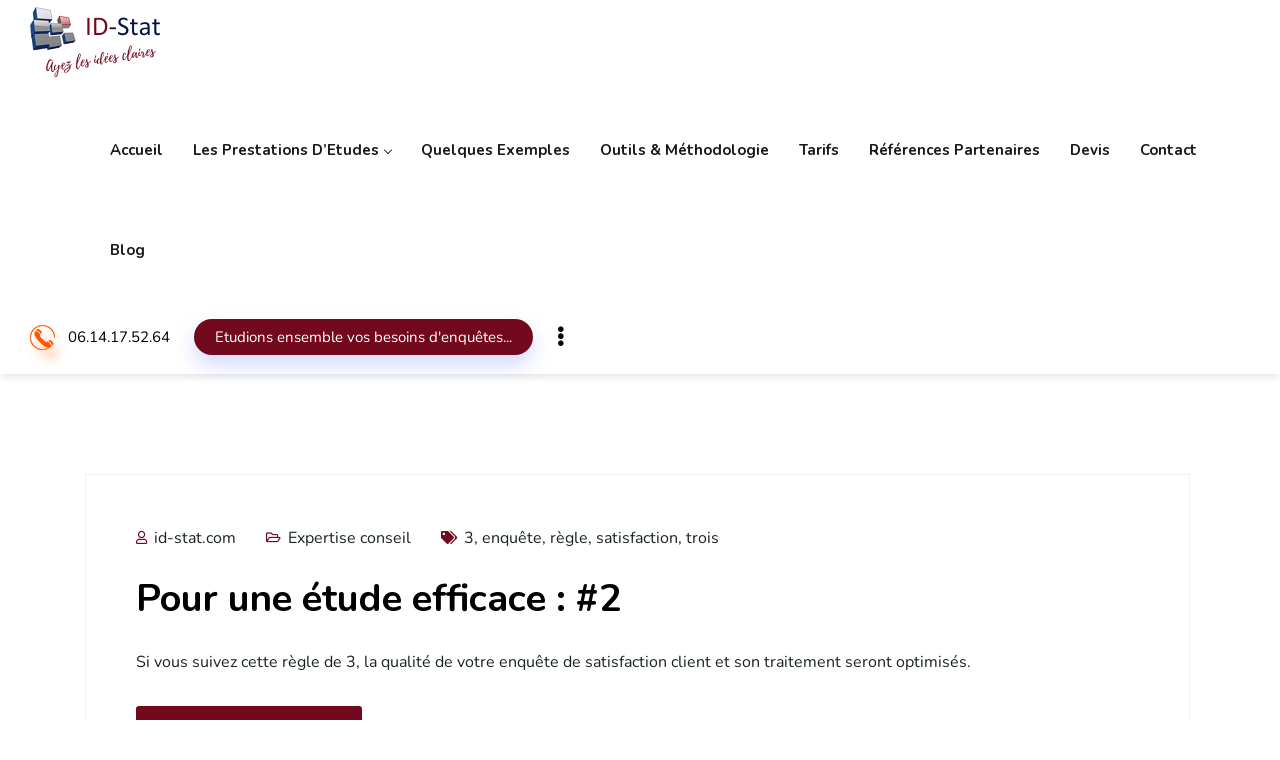

--- FILE ---
content_type: text/html; charset=UTF-8
request_url: https://www.id-stat.com/tag/trois/
body_size: 12989
content:

<!DOCTYPE html>
<html lang="fr-FR">

    <head>
        <meta charset="UTF-8">
        <meta name="viewport" content="width=device-width, initial-scale=1, maximum-scale=5">
		<meta name='robots' content='index, follow, max-image-preview:large, max-snippet:-1, max-video-preview:-1' />

	<!-- This site is optimized with the Yoast SEO plugin v22.3 - https://yoast.com/wordpress/plugins/seo/ -->
	<title>Archives des trois - id-stat.com</title>
	<link rel="canonical" href="https://www.id-stat.com/tag/trois/" />
	<meta property="og:locale" content="fr_FR" />
	<meta property="og:type" content="article" />
	<meta property="og:title" content="Archives des trois - id-stat.com" />
	<meta property="og:url" content="https://www.id-stat.com/tag/trois/" />
	<meta property="og:site_name" content="id-stat.com" />
	<meta property="og:image" content="https://www.id-stat.com/wp-content/uploads/2023/06/id-stat-entreprise-statistiques-etude-consommateur-66-1.png" />
	<meta property="og:image:width" content="600" />
	<meta property="og:image:height" content="401" />
	<meta property="og:image:type" content="image/png" />
	<meta name="twitter:card" content="summary_large_image" />
	<script type="application/ld+json" class="yoast-schema-graph">{"@context":"https://schema.org","@graph":[{"@type":"CollectionPage","@id":"https://www.id-stat.com/tag/trois/","url":"https://www.id-stat.com/tag/trois/","name":"Archives des trois - id-stat.com","isPartOf":{"@id":"https://www.id-stat.com/#website"},"breadcrumb":{"@id":"https://www.id-stat.com/tag/trois/#breadcrumb"},"inLanguage":"fr-FR"},{"@type":"BreadcrumbList","@id":"https://www.id-stat.com/tag/trois/#breadcrumb","itemListElement":[{"@type":"ListItem","position":1,"name":"Accueil","item":"https://www.id-stat.com/"},{"@type":"ListItem","position":2,"name":"trois"}]},{"@type":"WebSite","@id":"https://www.id-stat.com/#website","url":"https://www.id-stat.com/","name":"id-stat.com","description":"Ayez les idées claires","publisher":{"@id":"https://www.id-stat.com/#organization"},"alternateName":"id stat","potentialAction":[{"@type":"SearchAction","target":{"@type":"EntryPoint","urlTemplate":"https://www.id-stat.com/?s={search_term_string}"},"query-input":"required name=search_term_string"}],"inLanguage":"fr-FR"},{"@type":"Organization","@id":"https://www.id-stat.com/#organization","name":"id-stat.com","url":"https://www.id-stat.com/","logo":{"@type":"ImageObject","inLanguage":"fr-FR","@id":"https://www.id-stat.com/#/schema/logo/image/","url":"https://www.id-stat.com/wp-content/uploads/2023/06/logo-id-stats-entreprise-etude-personnalise.png","contentUrl":"https://www.id-stat.com/wp-content/uploads/2023/06/logo-id-stats-entreprise-etude-personnalise.png","width":655,"height":347,"caption":"id-stat.com"},"image":{"@id":"https://www.id-stat.com/#/schema/logo/image/"},"sameAs":["https://www.facebook.com/ID-STAT-869270633238884","https://www.linkedin.com/in/florianpilloy1idstat/"]}]}</script>
	<!-- / Yoast SEO plugin. -->


<link rel='dns-prefetch' href='//www.googletagmanager.com' />
<link rel='dns-prefetch' href='//fonts.googleapis.com' />
<link rel="alternate" type="application/rss+xml" title="id-stat.com &raquo; Flux" href="https://www.id-stat.com/feed/" />
<link rel="alternate" type="application/rss+xml" title="id-stat.com &raquo; Flux de l’étiquette trois" href="https://www.id-stat.com/tag/trois/feed/" />
<style id='wp-img-auto-sizes-contain-inline-css' type='text/css'>
img:is([sizes=auto i],[sizes^="auto," i]){contain-intrinsic-size:3000px 1500px}
/*# sourceURL=wp-img-auto-sizes-contain-inline-css */
</style>
<style id='wp-emoji-styles-inline-css' type='text/css'>

	img.wp-smiley, img.emoji {
		display: inline !important;
		border: none !important;
		box-shadow: none !important;
		height: 1em !important;
		width: 1em !important;
		margin: 0 0.07em !important;
		vertical-align: -0.1em !important;
		background: none !important;
		padding: 0 !important;
	}
/*# sourceURL=wp-emoji-styles-inline-css */
</style>
<link rel='stylesheet' id='wp-block-library-css' href='https://www.id-stat.com/wp-includes/css/dist/block-library/style.min.css?ver=6.9' type='text/css' media='all' />
<style id='global-styles-inline-css' type='text/css'>
:root{--wp--preset--aspect-ratio--square: 1;--wp--preset--aspect-ratio--4-3: 4/3;--wp--preset--aspect-ratio--3-4: 3/4;--wp--preset--aspect-ratio--3-2: 3/2;--wp--preset--aspect-ratio--2-3: 2/3;--wp--preset--aspect-ratio--16-9: 16/9;--wp--preset--aspect-ratio--9-16: 9/16;--wp--preset--color--black: #000000;--wp--preset--color--cyan-bluish-gray: #abb8c3;--wp--preset--color--white: #ffffff;--wp--preset--color--pale-pink: #f78da7;--wp--preset--color--vivid-red: #cf2e2e;--wp--preset--color--luminous-vivid-orange: #ff6900;--wp--preset--color--luminous-vivid-amber: #fcb900;--wp--preset--color--light-green-cyan: #7bdcb5;--wp--preset--color--vivid-green-cyan: #00d084;--wp--preset--color--pale-cyan-blue: #8ed1fc;--wp--preset--color--vivid-cyan-blue: #0693e3;--wp--preset--color--vivid-purple: #9b51e0;--wp--preset--gradient--vivid-cyan-blue-to-vivid-purple: linear-gradient(135deg,rgb(6,147,227) 0%,rgb(155,81,224) 100%);--wp--preset--gradient--light-green-cyan-to-vivid-green-cyan: linear-gradient(135deg,rgb(122,220,180) 0%,rgb(0,208,130) 100%);--wp--preset--gradient--luminous-vivid-amber-to-luminous-vivid-orange: linear-gradient(135deg,rgb(252,185,0) 0%,rgb(255,105,0) 100%);--wp--preset--gradient--luminous-vivid-orange-to-vivid-red: linear-gradient(135deg,rgb(255,105,0) 0%,rgb(207,46,46) 100%);--wp--preset--gradient--very-light-gray-to-cyan-bluish-gray: linear-gradient(135deg,rgb(238,238,238) 0%,rgb(169,184,195) 100%);--wp--preset--gradient--cool-to-warm-spectrum: linear-gradient(135deg,rgb(74,234,220) 0%,rgb(151,120,209) 20%,rgb(207,42,186) 40%,rgb(238,44,130) 60%,rgb(251,105,98) 80%,rgb(254,248,76) 100%);--wp--preset--gradient--blush-light-purple: linear-gradient(135deg,rgb(255,206,236) 0%,rgb(152,150,240) 100%);--wp--preset--gradient--blush-bordeaux: linear-gradient(135deg,rgb(254,205,165) 0%,rgb(254,45,45) 50%,rgb(107,0,62) 100%);--wp--preset--gradient--luminous-dusk: linear-gradient(135deg,rgb(255,203,112) 0%,rgb(199,81,192) 50%,rgb(65,88,208) 100%);--wp--preset--gradient--pale-ocean: linear-gradient(135deg,rgb(255,245,203) 0%,rgb(182,227,212) 50%,rgb(51,167,181) 100%);--wp--preset--gradient--electric-grass: linear-gradient(135deg,rgb(202,248,128) 0%,rgb(113,206,126) 100%);--wp--preset--gradient--midnight: linear-gradient(135deg,rgb(2,3,129) 0%,rgb(40,116,252) 100%);--wp--preset--font-size--small: 13px;--wp--preset--font-size--medium: 20px;--wp--preset--font-size--large: 36px;--wp--preset--font-size--x-large: 42px;--wp--preset--spacing--20: 0.44rem;--wp--preset--spacing--30: 0.67rem;--wp--preset--spacing--40: 1rem;--wp--preset--spacing--50: 1.5rem;--wp--preset--spacing--60: 2.25rem;--wp--preset--spacing--70: 3.38rem;--wp--preset--spacing--80: 5.06rem;--wp--preset--shadow--natural: 6px 6px 9px rgba(0, 0, 0, 0.2);--wp--preset--shadow--deep: 12px 12px 50px rgba(0, 0, 0, 0.4);--wp--preset--shadow--sharp: 6px 6px 0px rgba(0, 0, 0, 0.2);--wp--preset--shadow--outlined: 6px 6px 0px -3px rgb(255, 255, 255), 6px 6px rgb(0, 0, 0);--wp--preset--shadow--crisp: 6px 6px 0px rgb(0, 0, 0);}:where(.is-layout-flex){gap: 0.5em;}:where(.is-layout-grid){gap: 0.5em;}body .is-layout-flex{display: flex;}.is-layout-flex{flex-wrap: wrap;align-items: center;}.is-layout-flex > :is(*, div){margin: 0;}body .is-layout-grid{display: grid;}.is-layout-grid > :is(*, div){margin: 0;}:where(.wp-block-columns.is-layout-flex){gap: 2em;}:where(.wp-block-columns.is-layout-grid){gap: 2em;}:where(.wp-block-post-template.is-layout-flex){gap: 1.25em;}:where(.wp-block-post-template.is-layout-grid){gap: 1.25em;}.has-black-color{color: var(--wp--preset--color--black) !important;}.has-cyan-bluish-gray-color{color: var(--wp--preset--color--cyan-bluish-gray) !important;}.has-white-color{color: var(--wp--preset--color--white) !important;}.has-pale-pink-color{color: var(--wp--preset--color--pale-pink) !important;}.has-vivid-red-color{color: var(--wp--preset--color--vivid-red) !important;}.has-luminous-vivid-orange-color{color: var(--wp--preset--color--luminous-vivid-orange) !important;}.has-luminous-vivid-amber-color{color: var(--wp--preset--color--luminous-vivid-amber) !important;}.has-light-green-cyan-color{color: var(--wp--preset--color--light-green-cyan) !important;}.has-vivid-green-cyan-color{color: var(--wp--preset--color--vivid-green-cyan) !important;}.has-pale-cyan-blue-color{color: var(--wp--preset--color--pale-cyan-blue) !important;}.has-vivid-cyan-blue-color{color: var(--wp--preset--color--vivid-cyan-blue) !important;}.has-vivid-purple-color{color: var(--wp--preset--color--vivid-purple) !important;}.has-black-background-color{background-color: var(--wp--preset--color--black) !important;}.has-cyan-bluish-gray-background-color{background-color: var(--wp--preset--color--cyan-bluish-gray) !important;}.has-white-background-color{background-color: var(--wp--preset--color--white) !important;}.has-pale-pink-background-color{background-color: var(--wp--preset--color--pale-pink) !important;}.has-vivid-red-background-color{background-color: var(--wp--preset--color--vivid-red) !important;}.has-luminous-vivid-orange-background-color{background-color: var(--wp--preset--color--luminous-vivid-orange) !important;}.has-luminous-vivid-amber-background-color{background-color: var(--wp--preset--color--luminous-vivid-amber) !important;}.has-light-green-cyan-background-color{background-color: var(--wp--preset--color--light-green-cyan) !important;}.has-vivid-green-cyan-background-color{background-color: var(--wp--preset--color--vivid-green-cyan) !important;}.has-pale-cyan-blue-background-color{background-color: var(--wp--preset--color--pale-cyan-blue) !important;}.has-vivid-cyan-blue-background-color{background-color: var(--wp--preset--color--vivid-cyan-blue) !important;}.has-vivid-purple-background-color{background-color: var(--wp--preset--color--vivid-purple) !important;}.has-black-border-color{border-color: var(--wp--preset--color--black) !important;}.has-cyan-bluish-gray-border-color{border-color: var(--wp--preset--color--cyan-bluish-gray) !important;}.has-white-border-color{border-color: var(--wp--preset--color--white) !important;}.has-pale-pink-border-color{border-color: var(--wp--preset--color--pale-pink) !important;}.has-vivid-red-border-color{border-color: var(--wp--preset--color--vivid-red) !important;}.has-luminous-vivid-orange-border-color{border-color: var(--wp--preset--color--luminous-vivid-orange) !important;}.has-luminous-vivid-amber-border-color{border-color: var(--wp--preset--color--luminous-vivid-amber) !important;}.has-light-green-cyan-border-color{border-color: var(--wp--preset--color--light-green-cyan) !important;}.has-vivid-green-cyan-border-color{border-color: var(--wp--preset--color--vivid-green-cyan) !important;}.has-pale-cyan-blue-border-color{border-color: var(--wp--preset--color--pale-cyan-blue) !important;}.has-vivid-cyan-blue-border-color{border-color: var(--wp--preset--color--vivid-cyan-blue) !important;}.has-vivid-purple-border-color{border-color: var(--wp--preset--color--vivid-purple) !important;}.has-vivid-cyan-blue-to-vivid-purple-gradient-background{background: var(--wp--preset--gradient--vivid-cyan-blue-to-vivid-purple) !important;}.has-light-green-cyan-to-vivid-green-cyan-gradient-background{background: var(--wp--preset--gradient--light-green-cyan-to-vivid-green-cyan) !important;}.has-luminous-vivid-amber-to-luminous-vivid-orange-gradient-background{background: var(--wp--preset--gradient--luminous-vivid-amber-to-luminous-vivid-orange) !important;}.has-luminous-vivid-orange-to-vivid-red-gradient-background{background: var(--wp--preset--gradient--luminous-vivid-orange-to-vivid-red) !important;}.has-very-light-gray-to-cyan-bluish-gray-gradient-background{background: var(--wp--preset--gradient--very-light-gray-to-cyan-bluish-gray) !important;}.has-cool-to-warm-spectrum-gradient-background{background: var(--wp--preset--gradient--cool-to-warm-spectrum) !important;}.has-blush-light-purple-gradient-background{background: var(--wp--preset--gradient--blush-light-purple) !important;}.has-blush-bordeaux-gradient-background{background: var(--wp--preset--gradient--blush-bordeaux) !important;}.has-luminous-dusk-gradient-background{background: var(--wp--preset--gradient--luminous-dusk) !important;}.has-pale-ocean-gradient-background{background: var(--wp--preset--gradient--pale-ocean) !important;}.has-electric-grass-gradient-background{background: var(--wp--preset--gradient--electric-grass) !important;}.has-midnight-gradient-background{background: var(--wp--preset--gradient--midnight) !important;}.has-small-font-size{font-size: var(--wp--preset--font-size--small) !important;}.has-medium-font-size{font-size: var(--wp--preset--font-size--medium) !important;}.has-large-font-size{font-size: var(--wp--preset--font-size--large) !important;}.has-x-large-font-size{font-size: var(--wp--preset--font-size--x-large) !important;}
/*# sourceURL=global-styles-inline-css */
</style>

<style id='classic-theme-styles-inline-css' type='text/css'>
/*! This file is auto-generated */
.wp-block-button__link{color:#fff;background-color:#32373c;border-radius:9999px;box-shadow:none;text-decoration:none;padding:calc(.667em + 2px) calc(1.333em + 2px);font-size:1.125em}.wp-block-file__button{background:#32373c;color:#fff;text-decoration:none}
/*# sourceURL=/wp-includes/css/classic-themes.min.css */
</style>
<link rel='stylesheet' id='pafe-extension-style-free-css' href='https://www.id-stat.com/wp-content/plugins/piotnet-addons-for-elementor/assets/css/minify/extension.min.css?ver=2.4.26' type='text/css' media='all' />
<link rel='stylesheet' id='cute-alert-css' href='https://www.id-stat.com/wp-content/plugins/metform/public/assets/lib/cute-alert/style.css?ver=3.8.5' type='text/css' media='all' />
<link rel='stylesheet' id='text-editor-style-css' href='https://www.id-stat.com/wp-content/plugins/metform/public/assets/css/text-editor.css?ver=3.8.5' type='text/css' media='all' />
<link rel='stylesheet' id='parent-style-css' href='https://www.id-stat.com/wp-content/themes/seocify/style.css?ver=6.9' type='text/css' media='all' />
<link rel='stylesheet' id='elementor-icons-ekiticons-css' href='https://www.id-stat.com/wp-content/plugins/elementskit-lite/modules/elementskit-icon-pack/assets/css/ekiticons.css?ver=3.0.7' type='text/css' media='all' />
<link rel='stylesheet' id='elementskit-parallax-style-css' href='https://www.id-stat.com/wp-content/plugins/seocify-assistance/modules/parallax/assets/css/style.css?ver=1.3' type='text/css' media='all' />
<link rel='stylesheet' id='seocify-fonts-css' href='https://fonts.googleapis.com/css?family=Nunito%3Aregular%7CNunito%3A300%2C400%2C600%2C700%2C900&#038;display=swap&#038;ver=3.3' type='text/css' media='all' />
<link rel='stylesheet' id='bootstrap-css' href='https://www.id-stat.com/wp-content/themes/seocify/assets/css/bootstrap.min.css?ver=3.3' type='text/css' media='all' />
<link rel='stylesheet' id='seocify-navigation-css' href='https://www.id-stat.com/wp-content/themes/seocify/assets/css/navigation.min.css?ver=3.3' type='text/css' media='all' />
<link rel='stylesheet' id='ui-structure-css' href='https://www.id-stat.com/wp-content/themes/seocify/assets/css/jquery-ui.structure.min.css?ver=3.3' type='text/css' media='all' />
<link rel='stylesheet' id='ui-theme-css' href='https://www.id-stat.com/wp-content/themes/seocify/assets/css/jquery-ui.theme.min.css?ver=3.3' type='text/css' media='all' />
<link rel='stylesheet' id='swiper-css' href='https://www.id-stat.com/wp-content/plugins/elementor/assets/lib/swiper/v8/css/swiper.min.css?ver=8.4.5' type='text/css' media='all' />
<link rel='stylesheet' id='seocify-style-css' href='https://www.id-stat.com/wp-content/themes/seocify/assets/css/style.css?ver=3.3' type='text/css' media='all' />
<style id='seocify-style-inline-css' type='text/css'>

            .woocommerce ul.products li.product .added_to_cart:hover,
            .woocommerce #respond input#submit.alt:hover, .woocommerce a.button.alt:hover, .woocommerce button.button.alt:hover, .woocommerce input.button.alt:hover{background-color: ;}
            .woocommerce ul.products li.product .button,.woocommerce ul.products li.product .added_to_cart,
			.woocommerce nav.woocommerce-pagination ul li a:focus, .woocommerce nav.woocommerce-pagination ul li a:hover, .woocommerce nav.woocommerce-pagination ul li span.current,
			.woocommerce #respond input#submit.alt, .woocommerce a.button.alt, .woocommerce button.button.alt, .woocommerce input.button.alt,.sponsor-web-link a:hover i
		{background-color: ;}
/*# sourceURL=seocify-style-inline-css */
</style>
<link rel='stylesheet' id='seocify-plugins-css' href='https://www.id-stat.com/wp-content/themes/seocify/assets/css/plugins.css?ver=3.3' type='text/css' media='all' />
<link rel='stylesheet' id='seocify-responsive-css' href='https://www.id-stat.com/wp-content/themes/seocify/assets/css/responsive.css?ver=3.3' type='text/css' media='all' />
<link rel='stylesheet' id='elementor-icons-shared-1-css' href='https://www.id-stat.com/wp-content/themes/seocify/assets/css/xs-icons.css?ver=5.9.0' type='text/css' media='all' />
<link rel='stylesheet' id='elementor-icons-icon-seocify-css' href='https://www.id-stat.com/wp-content/themes/seocify/assets/css/xs-icons.css?ver=5.9.0' type='text/css' media='all' />
<link rel='stylesheet' id='ekit-widget-styles-css' href='https://www.id-stat.com/wp-content/plugins/elementskit-lite/widgets/init/assets/css/widget-styles.css?ver=3.0.7' type='text/css' media='all' />
<link rel='stylesheet' id='ekit-responsive-css' href='https://www.id-stat.com/wp-content/plugins/elementskit-lite/widgets/init/assets/css/responsive.css?ver=3.0.7' type='text/css' media='all' />
<script type="text/javascript" src="https://www.id-stat.com/wp-includes/js/jquery/jquery.min.js?ver=3.7.1" id="jquery-core-js"></script>
<script type="text/javascript" src="https://www.id-stat.com/wp-includes/js/jquery/jquery-migrate.min.js?ver=3.4.1" id="jquery-migrate-js"></script>
<script type="text/javascript" src="https://www.id-stat.com/wp-content/plugins/piotnet-addons-for-elementor/assets/js/minify/extension.min.js?ver=2.4.26" id="pafe-extension-free-js"></script>
<script type="text/javascript" src="https://www.id-stat.com/wp-content/plugins/revslider/public/assets/js/rbtools.min.js?ver=6.6.12" async id="tp-tools-js"></script>
<script type="text/javascript" src="https://www.id-stat.com/wp-content/plugins/revslider/public/assets/js/rs6.min.js?ver=6.6.12" async id="revmin-js"></script>
<script type="text/javascript" src="https://www.id-stat.com/wp-content/plugins/seocify-assistance/modules/parallax/assets/js/jarallax.js?ver=1.3" id="jarallax-js"></script>

<!-- Extrait de code de la balise Google (gtag.js) ajouté par Site Kit -->
<!-- Extrait Google Analytics ajouté par Site Kit -->
<script type="text/javascript" src="https://www.googletagmanager.com/gtag/js?id=GT-NFRMLXD" id="google_gtagjs-js" async></script>
<script type="text/javascript" id="google_gtagjs-js-after">
/* <![CDATA[ */
window.dataLayer = window.dataLayer || [];function gtag(){dataLayer.push(arguments);}
gtag("set","linker",{"domains":["www.id-stat.com"]});
gtag("js", new Date());
gtag("set", "developer_id.dZTNiMT", true);
gtag("config", "GT-NFRMLXD");
//# sourceURL=google_gtagjs-js-after
/* ]]> */
</script>
<meta name="cdp-version" content="1.4.6" /><meta name="generator" content="Site Kit by Google 1.170.0" />
		<script type="text/javascript">
			var elementskit_section_parallax_data = {};
			var elementskit_plugin_url = "https://www.id-stat.com/wp-content/themes/seocify/"
		</script>
	<meta name="description" content="Ayez les idées claires" />
<meta name="generator" content="Elementor 3.20.3; features: e_optimized_assets_loading, additional_custom_breakpoints, block_editor_assets_optimize, e_image_loading_optimization; settings: css_print_method-external, google_font-enabled, font_display-auto">

			<script type="text/javascript">
				var elementskit_module_parallax_url = "https://www.id-stat.com/wp-content/plugins/seocify-assistance/modules/parallax/"
			</script>
		
<!-- Extrait Google Tag Manager ajouté par Site Kit -->
<script type="text/javascript">
/* <![CDATA[ */

			( function( w, d, s, l, i ) {
				w[l] = w[l] || [];
				w[l].push( {'gtm.start': new Date().getTime(), event: 'gtm.js'} );
				var f = d.getElementsByTagName( s )[0],
					j = d.createElement( s ), dl = l != 'dataLayer' ? '&l=' + l : '';
				j.async = true;
				j.src = 'https://www.googletagmanager.com/gtm.js?id=' + i + dl;
				f.parentNode.insertBefore( j, f );
			} )( window, document, 'script', 'dataLayer', 'GTM-N8WTSQ93' );
			
/* ]]> */
</script>

<!-- End Google Tag Manager snippet added by Site Kit -->
<meta name="generator" content="Powered by Slider Revolution 6.6.12 - responsive, Mobile-Friendly Slider Plugin for WordPress with comfortable drag and drop interface." />
<link rel="icon" href="https://www.id-stat.com/wp-content/uploads/2024/04/cropped-Capture-decran-2024-04-08-172529-32x32.png" sizes="32x32" />
<link rel="icon" href="https://www.id-stat.com/wp-content/uploads/2024/04/cropped-Capture-decran-2024-04-08-172529-192x192.png" sizes="192x192" />
<link rel="apple-touch-icon" href="https://www.id-stat.com/wp-content/uploads/2024/04/cropped-Capture-decran-2024-04-08-172529-180x180.png" />
<meta name="msapplication-TileImage" content="https://www.id-stat.com/wp-content/uploads/2024/04/cropped-Capture-decran-2024-04-08-172529-270x270.png" />
<script>function setREVStartSize(e){
			//window.requestAnimationFrame(function() {
				window.RSIW = window.RSIW===undefined ? window.innerWidth : window.RSIW;
				window.RSIH = window.RSIH===undefined ? window.innerHeight : window.RSIH;
				try {
					var pw = document.getElementById(e.c).parentNode.offsetWidth,
						newh;
					pw = pw===0 || isNaN(pw) || (e.l=="fullwidth" || e.layout=="fullwidth") ? window.RSIW : pw;
					e.tabw = e.tabw===undefined ? 0 : parseInt(e.tabw);
					e.thumbw = e.thumbw===undefined ? 0 : parseInt(e.thumbw);
					e.tabh = e.tabh===undefined ? 0 : parseInt(e.tabh);
					e.thumbh = e.thumbh===undefined ? 0 : parseInt(e.thumbh);
					e.tabhide = e.tabhide===undefined ? 0 : parseInt(e.tabhide);
					e.thumbhide = e.thumbhide===undefined ? 0 : parseInt(e.thumbhide);
					e.mh = e.mh===undefined || e.mh=="" || e.mh==="auto" ? 0 : parseInt(e.mh,0);
					if(e.layout==="fullscreen" || e.l==="fullscreen")
						newh = Math.max(e.mh,window.RSIH);
					else{
						e.gw = Array.isArray(e.gw) ? e.gw : [e.gw];
						for (var i in e.rl) if (e.gw[i]===undefined || e.gw[i]===0) e.gw[i] = e.gw[i-1];
						e.gh = e.el===undefined || e.el==="" || (Array.isArray(e.el) && e.el.length==0)? e.gh : e.el;
						e.gh = Array.isArray(e.gh) ? e.gh : [e.gh];
						for (var i in e.rl) if (e.gh[i]===undefined || e.gh[i]===0) e.gh[i] = e.gh[i-1];
											
						var nl = new Array(e.rl.length),
							ix = 0,
							sl;
						e.tabw = e.tabhide>=pw ? 0 : e.tabw;
						e.thumbw = e.thumbhide>=pw ? 0 : e.thumbw;
						e.tabh = e.tabhide>=pw ? 0 : e.tabh;
						e.thumbh = e.thumbhide>=pw ? 0 : e.thumbh;
						for (var i in e.rl) nl[i] = e.rl[i]<window.RSIW ? 0 : e.rl[i];
						sl = nl[0];
						for (var i in nl) if (sl>nl[i] && nl[i]>0) { sl = nl[i]; ix=i;}
						var m = pw>(e.gw[ix]+e.tabw+e.thumbw) ? 1 : (pw-(e.tabw+e.thumbw)) / (e.gw[ix]);
						newh =  (e.gh[ix] * m) + (e.tabh + e.thumbh);
					}
					var el = document.getElementById(e.c);
					if (el!==null && el) el.style.height = newh+"px";
					el = document.getElementById(e.c+"_wrapper");
					if (el!==null && el) {
						el.style.height = newh+"px";
						el.style.display = "block";
					}
				} catch(e){
					console.log("Failure at Presize of Slider:" + e)
				}
			//});
		  };</script>
		<style type="text/css" id="wp-custom-css">
			.contact-form .submit-btn {
    border-radius: 28px;
}
.xs-inline-form.transparent-style .check-btn{
	color: #014f99;
}
.xs-inline-form.transparent-style .check-btn:hover{
	background-color: #ffffff;
}
.header-new{
	background: #fff
}
/*body:not(.home) {
    padding-top: 120px;
}*/
.inner-banner-area{min-height:200px !important;background-position: top;}		</style>
		<style id="kirki-inline-styles">#preloader{background-color:#73091d;}.footer-widget .contact-form .submit-btn{border-color:#73091d;}.pagination li a:hover, .pagination li.active a{background-color:#73091d;}.widget .tagcloud a:hover{background-color:#73091d;border-color:#73091d;}blockquote{background-color:#73091d;}.sidebar .widget ul li a:hover{color:#73091d;}.post-tags > span{color:#73091d;}.post-tags > a:hover{color:#73091d;}.single-post-nav .post-nav-title{color:#73091d;}.footer-widget ul li a:hover{color:#73091d;}.xs-header.header-main .navSidebar-wraper .navSidebar-button:hover{background-color:#73091d;}.xs-serach.style2 .search-btn{background-color:#73091d;}.btn.btn-primary{background-color:#73091d;}.blog-sidebar-wraper .widget .xs-title:before{background:#73091d;}.xs-list.bullet li::before{background:#73091d;}.xs-comments-area .comments-title:before{background:#73091d;}.entry-header .entry-meta i, .comment-author i{color:#73091d;}.xs-comments-area .reply .comment-reply-link{color:#73091d;}a{color:#73091d;}.subscribe-from p,.sideabr-list-widget span,.close-side-widget,.subscribe-from .sub-btn{color:#73091d;}.widget.widget_recent_entries ul li a:hover, .widget.widget_recent_comments ul li a:hover, .widget.widget_meta ul li a:hover, .widget.widget_pages ul li a:hover, .widget.widget_archive ul li a:hover, .widget.widget_nav_menu ul li a:hover, .widget.widget_categories ul li a:hover{color:#73091d;}.inner-banner-area{background-color:#8c8c8c;}.header .xs-top-bar{background-color:#73091d;}.contact-info > a{color:#73091d;}.xs-top-bar.version-2{background-color:#73091d;}.header-new .btn-danger:not([class*=btn-outline-]){background-color:#73091d;--box-shadow-color:rgba(83, 109, 253, 0.25);}.xs-inline-form .check-btn:hover{background-color:#73091d;}.header-style3.xs-header.header-main .nav-btn a.btn{background-color:#73091d;--box-shadow-color:rgba(83, 109, 253, 0.25);}.xs-seocify-header4 .xs-menu-tools .btn{background-color:#73091d;--box-shadow-color:rgba(83, 109, 253, 0.25);}.xs-header.header-main .navSidebar-wraper .navSidebar-button{background-color:#011140;}.xs-inline-form .check-btn{background-color:#011140;}.btn.btn-primary:hover{background-color:#011140;}.xs-header.header-main .xs-menus .nav-menu li a{color:#181818;}.xs-header.header-main .xs-menu-tools>li>a{color:#181818;}.xs-footer-section{background-color:#011140;}.footer-widget .xs-content-title{color:#ffffff;}footer.xs-footer-section.footer-group p{color:#ffffff;}.footer-widget ul li a{color:#ffffff;}.footer-widget ul li p{color:#ffffff;}footer.xs-footer-section.footer-group a{color:#ffffff;}.copyright{background-color:#000000;}body{font-family:Nunito;font-size:16px;font-weight:400;line-height:1.7333333333;color:#192225;}h1,h2,h3,h4,h5,h6{font-family:"Nunito", sans-serif;font-weight:700;color:#192225;}/* cyrillic-ext */
@font-face {
  font-family: 'Nunito';
  font-style: normal;
  font-weight: 400;
  font-display: swap;
  src: url(https://www.id-stat.com/wp-content/fonts/nunito/XRXI3I6Li01BKofiOc5wtlZ2di8HDLshdTk3j77e.woff2) format('woff2');
  unicode-range: U+0460-052F, U+1C80-1C8A, U+20B4, U+2DE0-2DFF, U+A640-A69F, U+FE2E-FE2F;
}
/* cyrillic */
@font-face {
  font-family: 'Nunito';
  font-style: normal;
  font-weight: 400;
  font-display: swap;
  src: url(https://www.id-stat.com/wp-content/fonts/nunito/XRXI3I6Li01BKofiOc5wtlZ2di8HDLshdTA3j77e.woff2) format('woff2');
  unicode-range: U+0301, U+0400-045F, U+0490-0491, U+04B0-04B1, U+2116;
}
/* vietnamese */
@font-face {
  font-family: 'Nunito';
  font-style: normal;
  font-weight: 400;
  font-display: swap;
  src: url(https://www.id-stat.com/wp-content/fonts/nunito/XRXI3I6Li01BKofiOc5wtlZ2di8HDLshdTs3j77e.woff2) format('woff2');
  unicode-range: U+0102-0103, U+0110-0111, U+0128-0129, U+0168-0169, U+01A0-01A1, U+01AF-01B0, U+0300-0301, U+0303-0304, U+0308-0309, U+0323, U+0329, U+1EA0-1EF9, U+20AB;
}
/* latin-ext */
@font-face {
  font-family: 'Nunito';
  font-style: normal;
  font-weight: 400;
  font-display: swap;
  src: url(https://www.id-stat.com/wp-content/fonts/nunito/XRXI3I6Li01BKofiOc5wtlZ2di8HDLshdTo3j77e.woff2) format('woff2');
  unicode-range: U+0100-02BA, U+02BD-02C5, U+02C7-02CC, U+02CE-02D7, U+02DD-02FF, U+0304, U+0308, U+0329, U+1D00-1DBF, U+1E00-1E9F, U+1EF2-1EFF, U+2020, U+20A0-20AB, U+20AD-20C0, U+2113, U+2C60-2C7F, U+A720-A7FF;
}
/* latin */
@font-face {
  font-family: 'Nunito';
  font-style: normal;
  font-weight: 400;
  font-display: swap;
  src: url(https://www.id-stat.com/wp-content/fonts/nunito/XRXI3I6Li01BKofiOc5wtlZ2di8HDLshdTQ3jw.woff2) format('woff2');
  unicode-range: U+0000-00FF, U+0131, U+0152-0153, U+02BB-02BC, U+02C6, U+02DA, U+02DC, U+0304, U+0308, U+0329, U+2000-206F, U+20AC, U+2122, U+2191, U+2193, U+2212, U+2215, U+FEFF, U+FFFD;
}/* cyrillic-ext */
@font-face {
  font-family: 'Nunito';
  font-style: normal;
  font-weight: 400;
  font-display: swap;
  src: url(https://www.id-stat.com/wp-content/fonts/nunito/XRXI3I6Li01BKofiOc5wtlZ2di8HDLshdTk3j77e.woff2) format('woff2');
  unicode-range: U+0460-052F, U+1C80-1C8A, U+20B4, U+2DE0-2DFF, U+A640-A69F, U+FE2E-FE2F;
}
/* cyrillic */
@font-face {
  font-family: 'Nunito';
  font-style: normal;
  font-weight: 400;
  font-display: swap;
  src: url(https://www.id-stat.com/wp-content/fonts/nunito/XRXI3I6Li01BKofiOc5wtlZ2di8HDLshdTA3j77e.woff2) format('woff2');
  unicode-range: U+0301, U+0400-045F, U+0490-0491, U+04B0-04B1, U+2116;
}
/* vietnamese */
@font-face {
  font-family: 'Nunito';
  font-style: normal;
  font-weight: 400;
  font-display: swap;
  src: url(https://www.id-stat.com/wp-content/fonts/nunito/XRXI3I6Li01BKofiOc5wtlZ2di8HDLshdTs3j77e.woff2) format('woff2');
  unicode-range: U+0102-0103, U+0110-0111, U+0128-0129, U+0168-0169, U+01A0-01A1, U+01AF-01B0, U+0300-0301, U+0303-0304, U+0308-0309, U+0323, U+0329, U+1EA0-1EF9, U+20AB;
}
/* latin-ext */
@font-face {
  font-family: 'Nunito';
  font-style: normal;
  font-weight: 400;
  font-display: swap;
  src: url(https://www.id-stat.com/wp-content/fonts/nunito/XRXI3I6Li01BKofiOc5wtlZ2di8HDLshdTo3j77e.woff2) format('woff2');
  unicode-range: U+0100-02BA, U+02BD-02C5, U+02C7-02CC, U+02CE-02D7, U+02DD-02FF, U+0304, U+0308, U+0329, U+1D00-1DBF, U+1E00-1E9F, U+1EF2-1EFF, U+2020, U+20A0-20AB, U+20AD-20C0, U+2113, U+2C60-2C7F, U+A720-A7FF;
}
/* latin */
@font-face {
  font-family: 'Nunito';
  font-style: normal;
  font-weight: 400;
  font-display: swap;
  src: url(https://www.id-stat.com/wp-content/fonts/nunito/XRXI3I6Li01BKofiOc5wtlZ2di8HDLshdTQ3jw.woff2) format('woff2');
  unicode-range: U+0000-00FF, U+0131, U+0152-0153, U+02BB-02BC, U+02C6, U+02DA, U+02DC, U+0304, U+0308, U+0329, U+2000-206F, U+20AC, U+2122, U+2191, U+2193, U+2212, U+2215, U+FEFF, U+FFFD;
}/* cyrillic-ext */
@font-face {
  font-family: 'Nunito';
  font-style: normal;
  font-weight: 400;
  font-display: swap;
  src: url(https://www.id-stat.com/wp-content/fonts/nunito/XRXI3I6Li01BKofiOc5wtlZ2di8HDLshdTk3j77e.woff2) format('woff2');
  unicode-range: U+0460-052F, U+1C80-1C8A, U+20B4, U+2DE0-2DFF, U+A640-A69F, U+FE2E-FE2F;
}
/* cyrillic */
@font-face {
  font-family: 'Nunito';
  font-style: normal;
  font-weight: 400;
  font-display: swap;
  src: url(https://www.id-stat.com/wp-content/fonts/nunito/XRXI3I6Li01BKofiOc5wtlZ2di8HDLshdTA3j77e.woff2) format('woff2');
  unicode-range: U+0301, U+0400-045F, U+0490-0491, U+04B0-04B1, U+2116;
}
/* vietnamese */
@font-face {
  font-family: 'Nunito';
  font-style: normal;
  font-weight: 400;
  font-display: swap;
  src: url(https://www.id-stat.com/wp-content/fonts/nunito/XRXI3I6Li01BKofiOc5wtlZ2di8HDLshdTs3j77e.woff2) format('woff2');
  unicode-range: U+0102-0103, U+0110-0111, U+0128-0129, U+0168-0169, U+01A0-01A1, U+01AF-01B0, U+0300-0301, U+0303-0304, U+0308-0309, U+0323, U+0329, U+1EA0-1EF9, U+20AB;
}
/* latin-ext */
@font-face {
  font-family: 'Nunito';
  font-style: normal;
  font-weight: 400;
  font-display: swap;
  src: url(https://www.id-stat.com/wp-content/fonts/nunito/XRXI3I6Li01BKofiOc5wtlZ2di8HDLshdTo3j77e.woff2) format('woff2');
  unicode-range: U+0100-02BA, U+02BD-02C5, U+02C7-02CC, U+02CE-02D7, U+02DD-02FF, U+0304, U+0308, U+0329, U+1D00-1DBF, U+1E00-1E9F, U+1EF2-1EFF, U+2020, U+20A0-20AB, U+20AD-20C0, U+2113, U+2C60-2C7F, U+A720-A7FF;
}
/* latin */
@font-face {
  font-family: 'Nunito';
  font-style: normal;
  font-weight: 400;
  font-display: swap;
  src: url(https://www.id-stat.com/wp-content/fonts/nunito/XRXI3I6Li01BKofiOc5wtlZ2di8HDLshdTQ3jw.woff2) format('woff2');
  unicode-range: U+0000-00FF, U+0131, U+0152-0153, U+02BB-02BC, U+02C6, U+02DA, U+02DC, U+0304, U+0308, U+0329, U+2000-206F, U+20AC, U+2122, U+2191, U+2193, U+2212, U+2215, U+FEFF, U+FFFD;
}/* cyrillic-ext */
@font-face {
  font-family: 'Nunito';
  font-style: normal;
  font-weight: 400;
  font-display: swap;
  src: url(https://www.id-stat.com/wp-content/fonts/nunito/XRXI3I6Li01BKofiOc5wtlZ2di8HDLshdTk3j77e.woff2) format('woff2');
  unicode-range: U+0460-052F, U+1C80-1C8A, U+20B4, U+2DE0-2DFF, U+A640-A69F, U+FE2E-FE2F;
}
/* cyrillic */
@font-face {
  font-family: 'Nunito';
  font-style: normal;
  font-weight: 400;
  font-display: swap;
  src: url(https://www.id-stat.com/wp-content/fonts/nunito/XRXI3I6Li01BKofiOc5wtlZ2di8HDLshdTA3j77e.woff2) format('woff2');
  unicode-range: U+0301, U+0400-045F, U+0490-0491, U+04B0-04B1, U+2116;
}
/* vietnamese */
@font-face {
  font-family: 'Nunito';
  font-style: normal;
  font-weight: 400;
  font-display: swap;
  src: url(https://www.id-stat.com/wp-content/fonts/nunito/XRXI3I6Li01BKofiOc5wtlZ2di8HDLshdTs3j77e.woff2) format('woff2');
  unicode-range: U+0102-0103, U+0110-0111, U+0128-0129, U+0168-0169, U+01A0-01A1, U+01AF-01B0, U+0300-0301, U+0303-0304, U+0308-0309, U+0323, U+0329, U+1EA0-1EF9, U+20AB;
}
/* latin-ext */
@font-face {
  font-family: 'Nunito';
  font-style: normal;
  font-weight: 400;
  font-display: swap;
  src: url(https://www.id-stat.com/wp-content/fonts/nunito/XRXI3I6Li01BKofiOc5wtlZ2di8HDLshdTo3j77e.woff2) format('woff2');
  unicode-range: U+0100-02BA, U+02BD-02C5, U+02C7-02CC, U+02CE-02D7, U+02DD-02FF, U+0304, U+0308, U+0329, U+1D00-1DBF, U+1E00-1E9F, U+1EF2-1EFF, U+2020, U+20A0-20AB, U+20AD-20C0, U+2113, U+2C60-2C7F, U+A720-A7FF;
}
/* latin */
@font-face {
  font-family: 'Nunito';
  font-style: normal;
  font-weight: 400;
  font-display: swap;
  src: url(https://www.id-stat.com/wp-content/fonts/nunito/XRXI3I6Li01BKofiOc5wtlZ2di8HDLshdTQ3jw.woff2) format('woff2');
  unicode-range: U+0000-00FF, U+0131, U+0152-0153, U+02BB-02BC, U+02C6, U+02DA, U+02DC, U+0304, U+0308, U+0329, U+2000-206F, U+20AC, U+2122, U+2191, U+2193, U+2212, U+2215, U+FEFF, U+FFFD;
}</style>    <link rel='stylesheet' id='rs-plugin-settings-css' href='https://www.id-stat.com/wp-content/plugins/revslider/public/assets/css/rs6.css?ver=6.6.12' type='text/css' media='all' />
<style id='rs-plugin-settings-inline-css' type='text/css'>
#rs-demo-id {}
/*# sourceURL=rs-plugin-settings-inline-css */
</style>
</head>

    <body class="archive tag tag-trois tag-61 wp-theme-seocify wp-child-theme-seocify-child  sidebar-active elementor-default elementor-kit-3007" data-spy="scroll" data-target="#header">

    <div class="header">
                
<header class="header-style3 xs-header header-main">
    <div class="container-fluid">
        <div class="navbar">

            <div class="xs-logo-wraper">
                <div class=" header-info">
                    <a href="https://www.id-stat.com/" class="xs-logo">
                                                    <img width="130" height="70" src="https://www.id-stat.com/wp-content/uploads/2023/06/id-stat-logo-entreprise-etude-marketing-perpignan-mini-1.png" class="attachment-full size-full" alt="id-stat.com" decoding="async" />                                                                    </a>
                </div>
            </div>
            <nav class="xs-menus mr-auto">
                <div class="nav-header ">
                    <a class="nav-brand" href="https://www.id-stat.com/"></a>
                    <div class="nav-toggle"></div>
                </div>
                <div class="nav-menus-wrapper clearfix">
                    <ul id="main-menu" class="nav-menu single-page-menu"><li id="menu-item-3071" class="menu-item menu-item-type-post_type menu-item-object-page menu-item-home menu-item-no"><a title="Accueil" href="https://www.id-stat.com/">Accueil</a></li>
<li id="menu-item-4044" class="menu-item menu-item-type-post_type menu-item-object-page menu-item-has-children menu-item-no"><a title="Les Prestations d&rsquo;Etudes" href="#">Les Prestations d&rsquo;Etudes</a>
<ul role="menu" class="nav-dropdown">
	<li id="menu-item-4052" class="menu-item menu-item-type-post_type menu-item-object-page menu-item-no"><a title="Les enquêtes de satisfaction" href="https://www.id-stat.com/les-enquetes-de-satisfaction/">Les enquêtes de satisfaction</a></li>
	<li id="menu-item-4059" class="menu-item menu-item-type-post_type menu-item-object-page menu-item-no"><a title="Les enquêtes auprès des salariés" href="https://www.id-stat.com/les-enquetes-aupres-des-salaries/">Les enquêtes auprès des salariés</a></li>
	<li id="menu-item-4071" class="menu-item menu-item-type-post_type menu-item-object-page menu-item-no"><a title="Les enquêtes de notoriété" href="https://www.id-stat.com/enquetes-de-notoriete/">Les enquêtes de notoriété</a></li>
	<li id="menu-item-4079" class="menu-item menu-item-type-post_type menu-item-object-page menu-item-no"><a title="Les évaluations de formation" href="https://www.id-stat.com/les-evaluation-de-formation/">Les évaluations de formation</a></li>
	<li id="menu-item-4098" class="menu-item menu-item-type-post_type menu-item-object-page menu-item-no"><a title="Les observatoires" href="https://www.id-stat.com/les-observatoires/">Les observatoires</a></li>
</ul>
</li>
<li id="menu-item-4142" class="menu-item menu-item-type-post_type menu-item-object-page menu-item-no"><a title="Quelques Exemples" href="https://www.id-stat.com/exemple-de-projet/">Quelques Exemples</a></li>
<li id="menu-item-4009" class="menu-item menu-item-type-post_type menu-item-object-page menu-item-no"><a title="Outils &amp; Méthodologie" href="https://www.id-stat.com/outils-methodologie/">Outils &amp; Méthodologie</a></li>
<li id="menu-item-3969" class="menu-item menu-item-type-post_type menu-item-object-page menu-item-no"><a title="Tarifs" href="https://www.id-stat.com/les-tarifs/">Tarifs</a></li>
<li id="menu-item-3303" class="menu-item menu-item-type-custom menu-item-object-custom menu-item-"><a title="Références partenaires" href="https://www.id-stat.com/partenaires-id-stat-entreprise-etudes-marketing/">Références partenaires</a></li>
<li id="menu-item-4205" class="menu-item menu-item-type-post_type menu-item-object-page menu-item-no"><a title="Devis" href="https://www.id-stat.com/demande-de-devis/">Devis</a></li>
<li id="menu-item-3074" class="menu-item menu-item-type-post_type menu-item-object-page menu-item-no"><a title="Contact" href="https://www.id-stat.com/contact-id-stat-entreprise-etudes-marketing/">Contact</a></li>
<li id="menu-item-3075" class="menu-item menu-item-type-post_type menu-item-object-page current_page_parent menu-item-no"><a title="Blog" href="https://www.id-stat.com/blog/">Blog</a></li>
</ul>                </div>
            </nav>



            <ul class="xs-menu-tools ">
                
                <li class="display-mobile">
                                            <div class="header-info">
								<span class="contact-info">
									<img src="https://www.id-stat.com/wp-content/themes/seocify/assets/images/phone_icon.png" alt="Phone">
									<a href="tel:06.14.17.52.64">
										06.14.17.52.64									</a>
								</span>
                        </div>
                                    </li>
                <li class="display-mobile">
                                            <div class="nav-btn">
                            <a href="https://www.id-stat.com/contact-id-stat-entreprise-etudes-marketing" class="btn btn-danger">Etudions ensemble vos besoins d&#039;enquêtes...</a>
                        </div>
                                    </li>
                                                                    <li class="nav-dot display-mobile">
                        <a href="#" class="navSidebar-button">
                            <i class="xsicon xsicon-ellipsis"></i>
                        </a>
                    </li>
                            </ul>
        </div>
    </div>
</header>    </div><section class="xs-section-padding">
    <div class="container">
        <div class="row">
                        <div class="col-md-12">
                <div class="blog-post-lists">
                
                    <!-- 1st post start -->
                                            
	<div class="post-list  post-3871 post type-post status-publish format-standard hentry category-expertise-conseil tag-60 tag-enquete tag-regle tag-satisfaction tag-trois">

				<div class="post-body">
			<div class="entry-header">
				
												<div class="entry-meta"><span class="post-author"><a href="https://www.id-stat.com/author/id-stat-com/"><i class="xsicon xsicon-user"></i> id-stat.com</a></span><span class="post-cat"><i class="xsicon xsicon-folder-open"></i>   <a href="https://www.id-stat.com/category/cloud-computing/expertise-conseil/" rel="category tag">Expertise conseil</a> </span><span class="tagcloud"><i class="xsicon xsicon-tags"></i> <a href="https://www.id-stat.com/tag/3/" rel="tag">3</a>, <a href="https://www.id-stat.com/tag/enquete/" rel="tag">enquête</a>, <a href="https://www.id-stat.com/tag/regle/" rel="tag">règle</a>, <a href="https://www.id-stat.com/tag/satisfaction/" rel="tag">satisfaction</a>, <a href="https://www.id-stat.com/tag/trois/" rel="tag">trois</a> </span></div>
				<h2 class="entry-title"><a href="https://www.id-stat.com/pour-une-etude-efficace-suivez-la-regle-de-3-2-2/">Pour une étude efficace : #2</a></h2>
				<div class="entry-content">Si vous suivez cette règle de 3, la qualité de votre enquête de satisfaction client et son traitement seront optimisés.</div><div class="btn-wraper"><a href="https://www.id-stat.com/pour-une-etude-efficace-suivez-la-regle-de-3-2-2/" class="btn btn-primary icon-right">En savoir plus<i class="xsicon xsicon-arrow-right"></i></a></div>			</div>
		</div>
	</div>

                                            
	<div class="post-list  post-3626 post type-post status-publish format-standard has-post-thumbnail hentry category-expertise-conseil tag-60 tag-enquete tag-regle tag-satisfaction tag-trois">

		<div class="post-image"><img fetchpriority="high" width="600" height="432" src="https://www.id-stat.com/wp-content/uploads/2023/06/idstat-regle-de-3-enquete-satisfaction-optimisee.jpg" class="attachment-post-thumbnail size-post-thumbnail wp-post-image" alt="Si vous suivez cette règle de 3, la qualité de votre enquête de satisfaction client et son traitement seront optimisés." decoding="async" srcset="https://www.id-stat.com/wp-content/uploads/2023/06/idstat-regle-de-3-enquete-satisfaction-optimisee.jpg 600w, https://www.id-stat.com/wp-content/uploads/2023/06/idstat-regle-de-3-enquete-satisfaction-optimisee-300x216.jpg 300w" sizes="(max-width: 600px) 100vw, 600px" /></div>		<div class="post-body">
			<div class="entry-header">
				
												<div class="entry-meta"><span class="post-author"><a href="https://www.id-stat.com/author/id-stat-com/"><i class="xsicon xsicon-user"></i> id-stat.com</a></span><span class="post-cat"><i class="xsicon xsicon-folder-open"></i>   <a href="https://www.id-stat.com/category/cloud-computing/expertise-conseil/" rel="category tag">Expertise conseil</a> </span><span class="tagcloud"><i class="xsicon xsicon-tags"></i> <a href="https://www.id-stat.com/tag/3/" rel="tag">3</a>, <a href="https://www.id-stat.com/tag/enquete/" rel="tag">enquête</a>, <a href="https://www.id-stat.com/tag/regle/" rel="tag">règle</a>, <a href="https://www.id-stat.com/tag/satisfaction/" rel="tag">satisfaction</a>, <a href="https://www.id-stat.com/tag/trois/" rel="tag">trois</a> </span></div>
				<h2 class="entry-title"><a href="https://www.id-stat.com/pour-une-etude-efficace-suivez-la-regle-de-3-2/">Pour une étude efficace :</a></h2>
				<div class="entry-content">Si vous suivez cette règle de 3, la qualité de votre enquête de satisfaction client et son traitement seront optimisés.</div><div class="btn-wraper"><a href="https://www.id-stat.com/pour-une-etude-efficace-suivez-la-regle-de-3-2/" class="btn btn-primary icon-right">En savoir plus<i class="xsicon xsicon-arrow-right"></i></a></div>			</div>
		</div>
	</div>

                                                                
                </div>
            </div><!-- Content Col end -->

                    </div><!-- Main row end -->

    </div><!-- Container end -->
</section><!-- Main container end -->
<footer class="xs-footer-section">

        <div class="footer-main">
        <div class="container">
            <div class="row">
                                    <div class="col-lg-3 col-md-6">
                        <div class="widget_text footer-widget widget_custom_html"><h4 class="xs-content-title">Notre entreprise</h4><div class="textwidget custom-html-widget"><div class="footer_contact_widget">
		<p>Expert en enquête de satisfaction, de notoriété, de lectorat, de climat social depuis plus de 10 ans, l’intégralité des ressources exploitées pour mener à bien ses missions d’institut est basée en France. </p>
</div>
</div></div>                    </div>
                                    <div class="col-lg-3 col-md-6">
                        <div class="footer-widget widget_nav_menu"><h4 class="xs-content-title">Menu navigation</h4><div class="menu-main-menu-container"><ul id="menu-main-menu" class="menu"><li class="menu-item menu-item-type-post_type menu-item-object-page menu-item-home menu-item-3071"><a href="https://www.id-stat.com/">Accueil</a></li>
<li class="menu-item menu-item-type-post_type menu-item-object-page menu-item-has-children menu-item-4044"><a href="https://www.id-stat.com/les-prestations-detudes/">Les Prestations d&rsquo;Etudes</a>
<ul class="sub-menu">
	<li class="menu-item menu-item-type-post_type menu-item-object-page menu-item-4052"><a href="https://www.id-stat.com/les-enquetes-de-satisfaction/">Les enquêtes de satisfaction</a></li>
	<li class="menu-item menu-item-type-post_type menu-item-object-page menu-item-4059"><a href="https://www.id-stat.com/les-enquetes-aupres-des-salaries/">Les enquêtes auprès des salariés</a></li>
	<li class="menu-item menu-item-type-post_type menu-item-object-page menu-item-4071"><a href="https://www.id-stat.com/enquetes-de-notoriete/">Les enquêtes de notoriété</a></li>
	<li class="menu-item menu-item-type-post_type menu-item-object-page menu-item-4079"><a href="https://www.id-stat.com/les-evaluation-de-formation/">Les évaluations de formation</a></li>
	<li class="menu-item menu-item-type-post_type menu-item-object-page menu-item-4098"><a href="https://www.id-stat.com/les-observatoires/">Les observatoires</a></li>
</ul>
</li>
<li class="menu-item menu-item-type-post_type menu-item-object-page menu-item-4142"><a href="https://www.id-stat.com/exemple-de-projet/">Quelques Exemples</a></li>
<li class="menu-item menu-item-type-post_type menu-item-object-page menu-item-4009"><a href="https://www.id-stat.com/outils-methodologie/">Outils &amp; Méthodologie</a></li>
<li class="menu-item menu-item-type-post_type menu-item-object-page menu-item-3969"><a href="https://www.id-stat.com/les-tarifs/">Tarifs</a></li>
<li class="menu-item menu-item-type-custom menu-item-object-custom menu-item-3303"><a href="https://www.id-stat.com/partenaires-id-stat-entreprise-etudes-marketing/">Références partenaires</a></li>
<li class="menu-item menu-item-type-post_type menu-item-object-page menu-item-4205"><a href="https://www.id-stat.com/demande-de-devis/">Devis</a></li>
<li class="menu-item menu-item-type-post_type menu-item-object-page menu-item-3074"><a href="https://www.id-stat.com/contact-id-stat-entreprise-etudes-marketing/">Contact</a></li>
<li class="menu-item menu-item-type-post_type menu-item-object-page current_page_parent menu-item-3075"><a href="https://www.id-stat.com/blog/">Blog</a></li>
</ul></div></div>                    </div>
                                    <div class="col-lg-3 col-md-6">
                        <div class="footer-widget widget_nav_menu"><h4 class="xs-content-title">Menu RGPD</h4><div class="menu-rgpd-container"><ul id="menu-rgpd" class="menu"><li id="menu-item-4109" class="menu-item menu-item-type-post_type menu-item-object-page menu-item-4109"><a href="https://www.id-stat.com/conditions-generales-de-ventes-rgpd-2/">RGPD</a></li>
<li id="menu-item-3609" class="menu-item menu-item-type-post_type menu-item-object-page menu-item-3609"><a href="https://www.id-stat.com/conditions-generales-de-ventes/">Conditions générales de ventes</a></li>
<li id="menu-item-3610" class="menu-item menu-item-type-post_type menu-item-object-page menu-item-3610"><a href="https://www.id-stat.com/mentions-legales-rgpd/">Mentions légales</a></li>
</ul></div></div>                    </div>
                                    <div class="col-lg-3 col-md-6">
                        <div class="widget_text footer-widget widget_custom_html"><h4 class="xs-content-title">Notre entreprise</h4><div class="textwidget custom-html-widget"><div class="footer_contact_widget">
		<ul style="margin;0px;padding: 0px;list-style-type: none">
		<li style="padding-bottom: 10px"><i class="fa fa-map-marker" aria-hidden="true" style="color: #ff3543;font-size: 16px;width: 20px;height: 30px;margin-right: 10px;float: left;margin-top: 6px"></i><span style="font-size: 16px">25 rue Hyacinthe Rigaud<br />66680 Canohès</span></li>
	<li style="padding-bottom: 10px"><i class="fa fa-phone" aria-hidden="true" style="color: #ff3543;font-size: 16px;width: 20px;height: 30px;margin-right: 10px;float: left;margin-top: 6px"></i><span style="font-size: 16px">06.14.17.52.64</span></li>
	<li style="padding-bottom: 10px"><i class="fa fa-envelope-o" aria-hidden="true" style="color: #ff3543;font-size: 16px;width: 20px;height: 30px;margin-right: 10px;float: left;margin-top: 6px"></i><span style="font-size: 16px">florian@id-stat.com</span></li>
</ul>
</div>
</div></div>                    </div>
                            </div>
        </div>
    </div>
    

        <div class="copyright">
        <div class="container">
            <div class="row">
                <div class="col-md-6">
                    <div class="copyright-text">
                        <p>Création par agence web sur Perpignan</p>
                    </div><!-- .copyright-text END -->
                </div>
                                    <div class="col-md-6">
                        <ul class="social-list">
                            <li><a class="" href="https://www.facebook.com/ID-STAT-869270633238884"><i class="fab fa-facebook"></i></a></li><li><a class="" href="https://www.linkedin.com/in/florianpilloy1idstat/"><i class="fab fa-linkedin"></i></a></li>                        </ul>
                    </div>
                            </div>
        </div>
    </div>
</footer>
<div class="zoom-anim-dialog mfp-hide modal-searchPanel" id="modal-popup-2">
    <div class="modal-dialog modal-lg">
        <div class="modal-content">
            <div class="xs-search-panel">
                <form action="https://www.id-stat.com/" class="xs-serach style2" method="get">
    <div class="input-group">
        <input type="search" name="s" placeholder="Search Here...">
        <button class="search-btn"><i class="xsicon xsicon-search"></i></button>
    </div>
</form>            </div>
        </div>
    </div>
</div>
<div class="xs-sidebar-group info-group">
    <div class="xs-overlay black-bg"></div>
    <div class="xs-sidebar-widget">
        <div class="sidebar-widget-container">
            <div class="widget-heading">
                <a href="#" class="close-side-widget">
                    <i class='xsicon xsicon-times'></i>
                </a>
            </div>
            <div class="sidebar-textwidget">
                                    <div class="sidebar-logo-wraper">
                    <img src="https://www.id-stat.com/wp-content/uploads/2023/06/id-stat-logo-entreprise-etude-marketing-perpignan-mini-1.png"
                             alt="Pour une étude efficace :">
                    </div>
                 
                <p>ID-Stat, institut d’études, réalise depuis 2010 des études marketing quantitatives et qualitatives pour aider les entreprises de tout secteur à mesurer la satisfaction de leurs clients, consommateurs ou lecteurs, à évaluer leur notoriété mais aussi le bien-être du personnel au sein de leur entreprise. Expert en enquête de satisfaction, de notoriété, de lectorat, de climat social depuis plus de 10 ans, l’intégralité des ressources exploitées pour mener à bien ses missions d’institut est basée en France. </p>

                                    <ul class="sideabr-list-widget">
                                                    <li>
                                <div class="media">
                                                                            <div class="d-flex">
                                        <img src="https://www.id-stat.com/wp-content/uploads/2018/09/location.png"
                                            alt="">
                                        </div>
                                                                        <div class="media-body">
                                                                                    <p>25 rue Hyacinthe Rigaud 66680 Canohès</p>
                                                                                                                            <span>Occitanie</span>
                                                                            </div>
                                </div><!-- address 1 -->
                            </li>
                                                    <li>
                                <div class="media">
                                                                            <div class="d-flex">
                                        <img src="https://www.id-stat.com/wp-content/uploads/2018/09/mail.png"
                                            alt="">
                                        </div>
                                                                        <div class="media-body">
                                                                                    <p>florian@id-stat.com</p>
                                                                                                                            <span>Besoin de renseignements par email</span>
                                                                            </div>
                                </div><!-- address 1 -->
                            </li>
                                                    <li>
                                <div class="media">
                                                                            <div class="d-flex">
                                        <img src="https://www.id-stat.com/wp-content/uploads/2018/09/phone.png"
                                            alt="">
                                        </div>
                                                                        <div class="media-body">
                                                                                    <p>06.14.17.52.64</p>
                                                                                                                            <span>Ouvert de Lundi au Vendredi</span>
                                                                            </div>
                                </div><!-- address 1 -->
                            </li>
                                            </ul><!-- .sideabr-list-widget -->
                
                                                    <ul class="social-list version-2">
                                                    <li><a href="https://www.facebook.com/ID-STAT-869270633238884"><i class="fab fa-facebook"></i></a></li>
                                                    <li><a href="https://www.linkedin.com/in/florianpilloy1idstat/"><i class="fab fa-linkedin"></i></a></li>
                                            </ul><!-- .social-list -->
                                                <div class="text-center">
                    <a href="" class="btn btn-primary">demande de devis</a>
                </div>
                            </div>
        </div>
    </div>
</div>
		<script>
			window.RS_MODULES = window.RS_MODULES || {};
			window.RS_MODULES.modules = window.RS_MODULES.modules || {};
			window.RS_MODULES.waiting = window.RS_MODULES.waiting || [];
			window.RS_MODULES.defered = false;
			window.RS_MODULES.moduleWaiting = window.RS_MODULES.moduleWaiting || {};
			window.RS_MODULES.type = 'compiled';
		</script>
		<script type="speculationrules">
{"prefetch":[{"source":"document","where":{"and":[{"href_matches":"/*"},{"not":{"href_matches":["/wp-*.php","/wp-admin/*","/wp-content/uploads/*","/wp-content/*","/wp-content/plugins/*","/wp-content/themes/seocify-child/*","/wp-content/themes/seocify/*","/*\\?(.+)"]}},{"not":{"selector_matches":"a[rel~=\"nofollow\"]"}},{"not":{"selector_matches":".no-prefetch, .no-prefetch a"}}]},"eagerness":"conservative"}]}
</script>
		<!-- Extrait Google Tag Manager (noscript) ajouté par Site Kit -->
		<noscript>
			<iframe src="https://www.googletagmanager.com/ns.html?id=GTM-N8WTSQ93" height="0" width="0" style="display:none;visibility:hidden"></iframe>
		</noscript>
		<!-- End Google Tag Manager (noscript) snippet added by Site Kit -->
		<script type="text/javascript" src="https://www.id-stat.com/wp-content/plugins/metform/public/assets/lib/cute-alert/cute-alert.js?ver=3.8.5" id="cute-alert-js"></script>
<script type="text/javascript" src="https://www.id-stat.com/wp-content/plugins/elementskit-lite/libs/framework/assets/js/frontend-script.js?ver=3.0.7" id="elementskit-framework-js-frontend-js"></script>
<script type="text/javascript" id="elementskit-framework-js-frontend-js-after">
/* <![CDATA[ */
		var elementskit = {
			resturl: 'https://www.id-stat.com/wp-json/elementskit/v1/',
		}

		
//# sourceURL=elementskit-framework-js-frontend-js-after
/* ]]> */
</script>
<script type="text/javascript" src="https://www.id-stat.com/wp-content/plugins/elementskit-lite/widgets/init/assets/js/widget-scripts.js?ver=3.0.7" id="ekit-widget-scripts-js"></script>
<script type="text/javascript" src="https://www.id-stat.com/wp-content/plugins/seocify-assistance/modules/parallax/assets/js/TweenMax.min.js?ver=1.3" id="tweenmax-js"></script>
<script type="text/javascript" src="https://www.id-stat.com/wp-content/plugins/seocify-assistance/modules/parallax/assets/js/jquery.easing.1.3.js?ver=1.3" id="jquery-easing-js"></script>
<script type="text/javascript" src="https://www.id-stat.com/wp-content/plugins/seocify-assistance/modules/parallax/assets/js/tilt.jquery.min.js?ver=1.3" id="tilt-js"></script>
<script type="text/javascript" src="https://www.id-stat.com/wp-content/plugins/seocify-assistance/modules/parallax/assets/js/anime.js?ver=1.3" id="animejs-js"></script>
<script type="text/javascript" src="https://www.id-stat.com/wp-content/plugins/seocify-assistance/modules/parallax/assets/js/magician.js?ver=1.3" id="magicianjs-js"></script>
<script type="text/javascript" src="https://www.id-stat.com/wp-content/themes/seocify/assets/js/navigation.min.js?ver=3.3" id="navigation-js"></script>
<script type="text/javascript" src="https://www.id-stat.com/wp-content/themes/seocify/assets/js/wow.min.js?ver=3.3" id="wow-js"></script>
<script type="text/javascript" src="https://www.id-stat.com/wp-content/themes/seocify/assets/js/Popper.js?ver=3.3" id="Popper-js"></script>
<script type="text/javascript" src="https://www.id-stat.com/wp-content/themes/seocify/assets/js/bootstrap.min.js?ver=3.3" id="bootstrap-js"></script>
<script type="text/javascript" src="https://www.id-stat.com/wp-content/themes/seocify/assets/js/jquery.magnific-popup.min.js?ver=3.3" id="magnific-popup-js"></script>
<script type="text/javascript" src="https://www.id-stat.com/wp-content/themes/seocify/assets/js/swiper-bundle.min.js?ver=3.3" id="swiper-js"></script>
<script type="text/javascript" src="https://www.id-stat.com/wp-content/themes/seocify/assets/js/isotope.pkgd.min.js?ver=3.3" id="isotope-pkgd-js"></script>
<script type="text/javascript" src="https://www.id-stat.com/wp-content/themes/seocify/assets/js/scrollax.js?ver=3.3" id="scrollax-js"></script>
<script type="text/javascript" src="https://www.id-stat.com/wp-content/themes/seocify/assets/js/delighters.js?ver=3.3" id="delighters-js"></script>
<script type="text/javascript" src="https://www.id-stat.com/wp-content/themes/seocify/assets/js/jquery.parallax.js?ver=3.3" id="jquery-parallax-js"></script>
<script type="text/javascript" src="https://www.id-stat.com/wp-content/themes/seocify/assets/js/jquery.easypiechart.min.js?ver=3.3" id="easypiechart-js"></script>
<script type="text/javascript" src="https://www.id-stat.com/wp-content/themes/seocify/assets/js/main.js?ver=3.3" id="seocify-main-js"></script>
<script id="wp-emoji-settings" type="application/json">
{"baseUrl":"https://s.w.org/images/core/emoji/17.0.2/72x72/","ext":".png","svgUrl":"https://s.w.org/images/core/emoji/17.0.2/svg/","svgExt":".svg","source":{"concatemoji":"https://www.id-stat.com/wp-includes/js/wp-emoji-release.min.js?ver=6.9"}}
</script>
<script type="module">
/* <![CDATA[ */
/*! This file is auto-generated */
const a=JSON.parse(document.getElementById("wp-emoji-settings").textContent),o=(window._wpemojiSettings=a,"wpEmojiSettingsSupports"),s=["flag","emoji"];function i(e){try{var t={supportTests:e,timestamp:(new Date).valueOf()};sessionStorage.setItem(o,JSON.stringify(t))}catch(e){}}function c(e,t,n){e.clearRect(0,0,e.canvas.width,e.canvas.height),e.fillText(t,0,0);t=new Uint32Array(e.getImageData(0,0,e.canvas.width,e.canvas.height).data);e.clearRect(0,0,e.canvas.width,e.canvas.height),e.fillText(n,0,0);const a=new Uint32Array(e.getImageData(0,0,e.canvas.width,e.canvas.height).data);return t.every((e,t)=>e===a[t])}function p(e,t){e.clearRect(0,0,e.canvas.width,e.canvas.height),e.fillText(t,0,0);var n=e.getImageData(16,16,1,1);for(let e=0;e<n.data.length;e++)if(0!==n.data[e])return!1;return!0}function u(e,t,n,a){switch(t){case"flag":return n(e,"\ud83c\udff3\ufe0f\u200d\u26a7\ufe0f","\ud83c\udff3\ufe0f\u200b\u26a7\ufe0f")?!1:!n(e,"\ud83c\udde8\ud83c\uddf6","\ud83c\udde8\u200b\ud83c\uddf6")&&!n(e,"\ud83c\udff4\udb40\udc67\udb40\udc62\udb40\udc65\udb40\udc6e\udb40\udc67\udb40\udc7f","\ud83c\udff4\u200b\udb40\udc67\u200b\udb40\udc62\u200b\udb40\udc65\u200b\udb40\udc6e\u200b\udb40\udc67\u200b\udb40\udc7f");case"emoji":return!a(e,"\ud83e\u1fac8")}return!1}function f(e,t,n,a){let r;const o=(r="undefined"!=typeof WorkerGlobalScope&&self instanceof WorkerGlobalScope?new OffscreenCanvas(300,150):document.createElement("canvas")).getContext("2d",{willReadFrequently:!0}),s=(o.textBaseline="top",o.font="600 32px Arial",{});return e.forEach(e=>{s[e]=t(o,e,n,a)}),s}function r(e){var t=document.createElement("script");t.src=e,t.defer=!0,document.head.appendChild(t)}a.supports={everything:!0,everythingExceptFlag:!0},new Promise(t=>{let n=function(){try{var e=JSON.parse(sessionStorage.getItem(o));if("object"==typeof e&&"number"==typeof e.timestamp&&(new Date).valueOf()<e.timestamp+604800&&"object"==typeof e.supportTests)return e.supportTests}catch(e){}return null}();if(!n){if("undefined"!=typeof Worker&&"undefined"!=typeof OffscreenCanvas&&"undefined"!=typeof URL&&URL.createObjectURL&&"undefined"!=typeof Blob)try{var e="postMessage("+f.toString()+"("+[JSON.stringify(s),u.toString(),c.toString(),p.toString()].join(",")+"));",a=new Blob([e],{type:"text/javascript"});const r=new Worker(URL.createObjectURL(a),{name:"wpTestEmojiSupports"});return void(r.onmessage=e=>{i(n=e.data),r.terminate(),t(n)})}catch(e){}i(n=f(s,u,c,p))}t(n)}).then(e=>{for(const n in e)a.supports[n]=e[n],a.supports.everything=a.supports.everything&&a.supports[n],"flag"!==n&&(a.supports.everythingExceptFlag=a.supports.everythingExceptFlag&&a.supports[n]);var t;a.supports.everythingExceptFlag=a.supports.everythingExceptFlag&&!a.supports.flag,a.supports.everything||((t=a.source||{}).concatemoji?r(t.concatemoji):t.wpemoji&&t.twemoji&&(r(t.twemoji),r(t.wpemoji)))});
//# sourceURL=https://www.id-stat.com/wp-includes/js/wp-emoji-loader.min.js
/* ]]> */
</script>
<div data-pafe-ajax-url="https://www.id-stat.com/wp-admin/admin-ajax.php"></div></body>
</html>